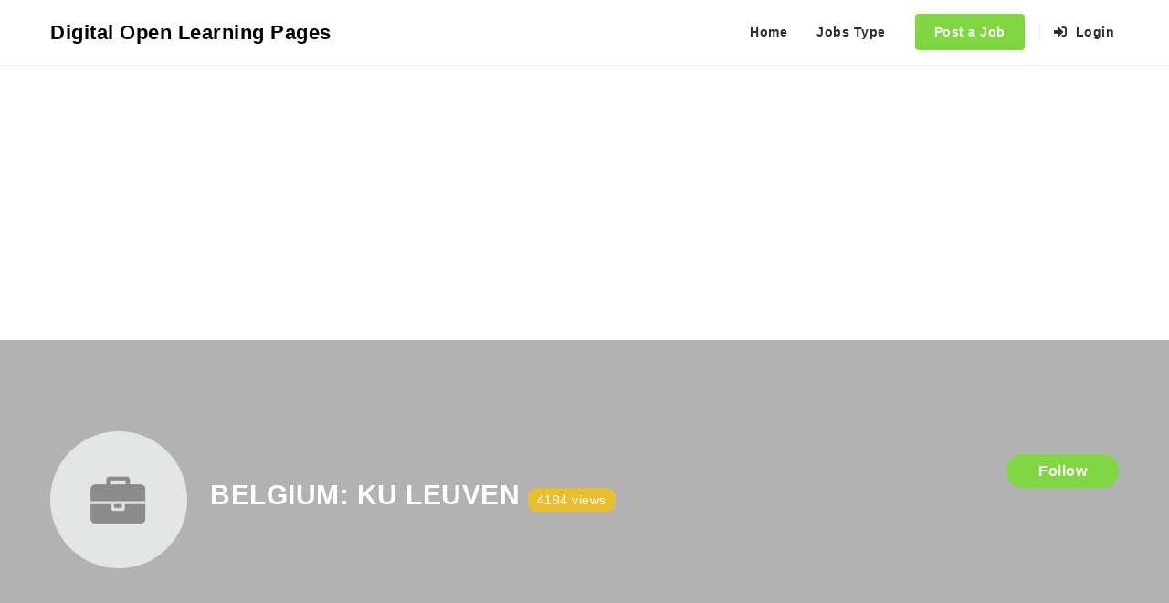

--- FILE ---
content_type: text/html; charset=utf-8
request_url: https://www.google.com/recaptcha/api2/aframe
body_size: 266
content:
<!DOCTYPE HTML><html><head><meta http-equiv="content-type" content="text/html; charset=UTF-8"></head><body><script nonce="q1F58IMnnrU-koHqbh245A">/** Anti-fraud and anti-abuse applications only. See google.com/recaptcha */ try{var clients={'sodar':'https://pagead2.googlesyndication.com/pagead/sodar?'};window.addEventListener("message",function(a){try{if(a.source===window.parent){var b=JSON.parse(a.data);var c=clients[b['id']];if(c){var d=document.createElement('img');d.src=c+b['params']+'&rc='+(localStorage.getItem("rc::a")?sessionStorage.getItem("rc::b"):"");window.document.body.appendChild(d);sessionStorage.setItem("rc::e",parseInt(sessionStorage.getItem("rc::e")||0)+1);localStorage.setItem("rc::h",'1769909958118');}}}catch(b){}});window.parent.postMessage("_grecaptcha_ready", "*");}catch(b){}</script></body></html>